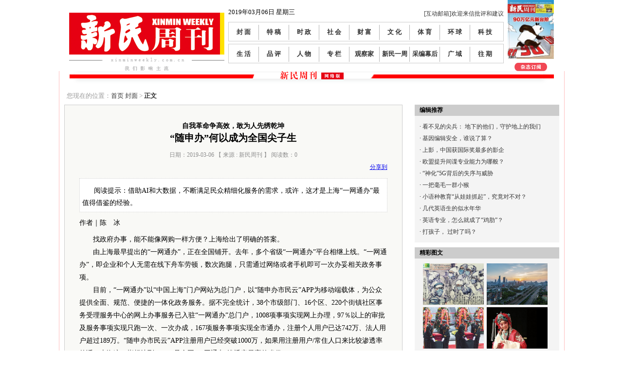

--- FILE ---
content_type: text/html
request_url: https://www.xinminweekly.com.cn/fengmian/2019/03/06/11895.html
body_size: 13225
content:
<!DOCTYPE html>
<html>
<head>
    <meta http-equiv="Content-Type" content="text/html; charset=utf-8" />
    <title>“随申办”何以成为全国尖子生</title>
    <link rel="stylesheet" type="text/css" href="//img0.xinmin.cn/web/weekly/css/layout.css?v=1.12" />
    <script type="text/javascript" src="//img0.xinmin.cn/web/xinmin/2018/js/jquery-1.11.1.min.js"></script>
    <script type="text/javascript" src="//img0.xinmin.cn/web/xinmin/2018/js/phprpc.core.js"></script>
    <script type="text/javascript" src="//img0.xinmin.cn/web/weekly/js/global.js"></script>
    <script type="text/javascript">
        (function($) {
            if( /Android|webOS|iPhone|iPad|iPod|BlackBerry|IEMobile|Opera Mini/i.test(navigator.userAgent) ) {
                window.location.href = 'https://m.xinminweekly.com.cn/content/11895.html';
            }
        })(jQuery);
    </script>
    <script type="text/javascript">
//百度统计
var _hmt = _hmt || [];
var contentimageurl = 'http://img.xinminweekly.com.cn/2019/03/06/20190306133222144644.jpg';
(function() {
  var hm = document.createElement("script");
  hm.src = "//hm.baidu.com/hm.js?ba4083c96510a3cc589af07fee92450e";
  var s = document.getElementsByTagName("script")[0]; 
  s.parentNode.insertBefore(hm, s);
})();

        function switchNav(navId) {
            $('#nav_' + navId).addClass('sel');
        }

        $(function(){
            // setInterval(ToggleAdBannerDo, 5000);
        })

        function ToggleAdBannerDo() {
            ToggleAdBanner('right-banner');
            ToggleAdBanner('index-banner');
        }
        function ToggleAdBanner(objId) {
            var ojb1 = $("#" + objId + "-1");
            var ojb2 = $("#" + objId + "-2");
            ojb1.is(':hidden') ?
            ojb2.fadeToggle("slow", function () { ojb1.fadeToggle("slow") }) :
            ojb1.fadeToggle("slow", function () { ojb2.fadeToggle("slow") });
        }
        function ToggleAdBanner3(objId) {
            var ojb1 = $("#" + objId + "-1");
            var ojb2 = $("#" + objId + "-2");
            var ojb3 = $("#" + objId + "-3");
            if (!ojb1.is(':hidden')) {
                ojb1.fadeToggle("slow", function () { ojb2.fadeToggle("slow") });
            }
            else if (!ojb2.is(':hidden')) {
                ojb2.fadeToggle("slow", function () { ojb3.fadeToggle("slow") });
            }
            else if (!ojb3.is(':hidden')) {
                ojb3.fadeToggle("slow", function () { ojb1.fadeToggle("slow") });
            }
        }
    </script>
</head>
<body>
    <!--<div class="top_xt">
        <div id="index-banner-3" style="display: none;">
            <a href="//www.shanghai17.com.cn/" target="_blank"><img src="//img0.xinmin.cn/web/weekly/pic/17m-banner3.jpg" width="943"
                height="90" alt="" /></a></div>
        <div id="index-banner-1">
		    <a href="//www.shanghai17.com.cn/" target="_blank"><img src="//img0.xinmin.cn/web/weekly/pic/17m-banner1.jpg" width="943"
                height="90" alt="" /></a></div>
        <div id="index-banner-2" style="display: none;">
            <a href="//item.taobao.com/item.htm?spm=a1z10.1.w4004-4546620534.6.yvKq2n&id=42226017449" target="_blank">
            <img src="//img0.xinmin.cn/web/weekly/pic/banner/2014-11-11.jpg" width="943" height="90" alt="" /></a></div>
    </div>--><!--AD通栏广告部分-->
    <div id="logo_menu">
        <div class="logo">
            <a href="//www.xinminweekly.com.cn/" title="新民周刊"><img src="//img0.xinmin.cn/web/weekly/pic/logo.gif" width="319" height="86" alt="新民周刊" /></a><span><img
                src="//img0.xinmin.cn/web/weekly/pic/logo_title.gif" width="319" height="28" alt="我们影响主流" /></span></div>
        <div class="menu">
            <div class="menu_tqlogin">
                <div class="menu_tq">
                                        2019年03月06日 星期三</div>
                <div class="menu_login">
                    <a href="mailto:xmletters@gmail.com?subject=批评或建议" target="_blank" title="xmletters@gmail.com" class="zt2">
                        [互动邮箱]欢迎来信批评和建议</a></div>
                    <!--<a href="#" title="" class="zt2">登陆</a>&nbsp;&nbsp;<a href="#" title="" class="zt2">注册</a>&nbsp;&nbsp;<a
                        href="#" title=""><img src="//img0.xinmin.cn/web/weekly/pic/Connect_logo_3.png" width="120" height="24" alt="" /></a>&nbsp;&nbsp;<a
                            href="#" title=""><img src="//img0.xinmin.cn/web/weekly/pic/240.png" width="126" height="24" alt="" /></a>-->
            </div>
            <ul>
                <li id="nav_7"><a href="//www.xinminweekly.com.cn/fengmian/index.htm">封 面</a></li>
                <li id="nav_7"><a href="//www.xinminweekly.com.cn/tegao/index.htm">特 稿</a></li>
                <li id="nav_6"><a href="//www.xinminweekly.com.cn/shizheng/index.htm">时 政</a></li>
                <li id="nav_8"><a href="//www.xinminweekly.com.cn/shehui/index.htm">社 会</a></li>
                <li id="nav_8"><a href="//www.xinminweekly.com.cn/caifu/index.htm">财 富</a></li>
                <li id="nav_9"><a href="//www.xinminweekly.com.cn/wenhua/index.htm">文 化</a></li>
                <li id="nav_10"><a href="//www.xinminweekly.com.cn/tiyu/index.htm">体 育</a></li>
                <li id="nav_10"><a href="//www.xinminweekly.com.cn/huanqiu/index.htm">环 球</a></li>
                <li id="nav_10" class="bg_none"><a href="//www.xinminweekly.com.cn/keji/index.htm">科 技</a></li>
            </ul>
            <ul>
                <li id="nav_7"><a href="//www.xinminweekly.com.cn/shenghuo/index.htm">生 活</a></li>
                <li id="nav_7"><a href="//www.xinminweekly.com.cn/pinping/index.htm">品 评</a></li>
                <li id="nav_6"><a href="//www.xinminweekly.com.cn/renwu/index.htm">人 物</a></li>
                <li id="nav_8"><a href="//www.xinminweekly.com.cn/zhuanlan/index.htm">专 栏</a></li>
                <li id="nav_8"><a href="//www.xinminweekly.com.cn/guanchajia/index.htm">观察家</a></li>
                <li id="nav_9"><a href="//www.xinminweekly.com.cn/xinminyizhou/index.htm">新民一周</a></li>
                <li id="nav_10"><a href="//www.xinminweekly.com.cn/caibianmuhou/index.htm">采编幕后</a></li>
                <li id="nav_10"><a href="//www.xinminweekly.com.cn/guangyu/index.htm">广 域</a></li>
                <li class="bg_none" id="nav_99"><a href="//www.xinminweekly.com.cn/wqframe/index.htm">往 期</a></li>
            </ul>
                
        </div>

        <div class="ibook">
        
            <a href="//www.xinminweekly.com.cn/Interface/kanhao/1030.htm"><img src="http://img.xinminweekly.com.cn/2019/03/06/20190306130015670982.jpg" width="95" height="121" alt="" /></a><span>
            <a href="//mp.weixin.qq.com/s/6RysYKqZ2ukr-5WrdQJ7GA"><img src="//img0.xinmin.cn/web/weekly/pic/zzdy.gif" width="67" height="17" alt="" /></a></span></div>
        <div class="clear">
        </div>
    </div>
    <div id="layout">
        
<!--二级页面内容部分-->
<link rel="stylesheet" type="text/css" href="//img0.xinmin.cn/web/weekly/css/jquery.slimbox.css"/>
<script type="text/javascript" src="//img0.xinmin.cn/web/weekly/js/quo.js"></script>
<script src="//img0.xinmin.cn/web/weekly/js/jquery.slimbox.js" type="text/javascript"></script>
<script type="text/javascript">

    $(function () {
        /*if ($$.environment().isMobile) {
            if(window.location.href.indexOf('?')!=-1)
                window.location.href = window.location.href + "&mb=1";
            else
                window.location.href = window.location.href + "?mb=1";
        }
        var select = $('#ctrlfscont a[href$=".jpg"]');
        select.slimbox();*/
    });
    function UpOrDown(nId, isUp){
        $.ajax({
            url: "/News/RecordUorD",
            dataType: "json",
            cache: false,
            data: "NewsId=" + nId + "&isUp=" + isUp,
            error: function (data) {
                //alert("出错了，再试试一次");
            },
            success: function (data) 
            {
                switch(data.stat)
                {
                    case 1:
                        if(isUp)
                            $('.recommendv_add').html(parseInt($('.recommendv_add').html()) + 1);
                        else
                            $('.recommendv_subtract').html(parseInt($('.recommendv_subtract').html()) + 1);
                        break;
                    case 2:
                        alert("你已经评论过了！");
                        break;
                    default:
                        break;
                }
            }
        });
    }
</script>
<style>
.p_btn {
line-height: 24px;
text-align: center;
float:left;
padding:  0 0 5px 250px;
}
.p_btn i {
display: block;
padding: 4px 8px 4px 0;
background: url(//img0.xinmin.cn/web/weekly/pic/share_btn.png) no-repeat 100% 100%;
font-style: normal;
cursor: pointer;
}
.p_btn a {
display: inline-block;
text-decoration:none;
margin-right: 3px;
padding-right: 4px;
padding-left: 8px;
background: url(//img0.xinmin.cn/web/weekly/pic/share_btn.png) no-repeat 0 0;
vertical-align: top;
white-space: nowrap;
color:#333;
}
.p_btn img {
float: left;
margin: 4px 4px 0 0;
}
.p_btn span {
padding-left: 2px;
color: #999;
}
.hh{display:none;}

</style>
<div id="pege_content2">
<div class="fanhui ">您现在的位置：<a href='//www.xinminweekly.com.cn'>首页</a>
   <a target="_blank" href="//www.xinminweekly.com.cn/fengmian/index.htm">封面</a> > <span>正文</span>
</div>
<div class="pege_content2_left">
    <div class="article fixed">
        <h3 style="text-align: center;">自我革命争高效，敢为人先绣乾坤</h3>
        <h1>“随申办”何以成为全国尖子生</h1>
        <!--标题 -->
        <div class="author">日期：2019-03-06  
                            【 来源 : 新民周刊 】
        阅读数：<span id="pv-count">0</span>
        <script>
        !function(){
            var params = "{\"indexid\":\"11895\"}";
            var rpc = new PHPRPC_Client('http://cms.xinminweekly.com.cn:8086/index.php?app=zkcms&controller=Interface.ZkStatService&action=phprpc', ['getNumByIndexId']);
            rpc['getNumByIndexId'](params, function (res) {
                // console.log(res);
                $('#pv-count').html(res);
            });
        }();
        </script>
            
        </div>
<style>
.p_btn {
line-height: 24px;
text-align: center;
float:left;
padding:  0 0 5px 250px;
}
.p_btn i {
display: block;
padding: 4px 8px 4px 0;
background: url(/images/share_btn.png) no-repeat 100% 100%;
font-style: normal;
cursor: pointer;
}
.p_btn a {
display: inline-block;
text-decoration:none;
margin-right: 3px;
padding-right: 4px;
padding-left: 8px;
background: url(/images/share_btn.png) no-repeat 0 0;
vertical-align: top;
white-space: nowrap;
color:#333;
}
.p_btn img {
float: left;
margin: 4px 4px 0 0;
}
.p_btn span {
padding-left: 2px;
color: #999;
}
.hh{display:none;}

</style>

        <div class="bshare-custom icon-medium right">
<a title="分享到" href="http://www.xinmin.cn/" class="bshare-more">分享到</a>
<a title="分享到腾讯微博" class="bshare-qqmb"></a>
<a title="分享到微信" class="bshare-weixin"></a>
<a title="分享到新浪微博" class="bshare-sinaminiblog"></a>
<a title="分享到人人网" class="bshare-renren"></a>
<a title="分享到开心网" class="bshare-kaixin001"></a>
<a title="更多平台" class="bshare-more bshare-more-icon more-style-addthis"></a>
</div>
<script type="text/javascript" charset="utf-8" src="http://static.xinmin.cn/b/buttonLite.js#style=-1&amp;uuid=a43abc2c-898e-48d4-9319-75cbd4b3d1aa&amp;pophcol=2&amp;lang=zh"></script>
<script type="text/javascript" charset="utf-8" src="http://static.xinmin.cn/b/bshareC0.js"></script>
        
        <div class="clear"></div>
        <div class="source"></div>
                <div class="description">阅读提示：借助AI和大数据，不断满足民众精细化服务的需求，或许，这才是上海“一网通办”最值得借鉴的经验。</div>
                <div class="details" id="ctrlfscont">
        <div>
	</div>
    <span style="font-size: 14px;">作者｜陈　冰</span></div>

    
    <p>
	<span style="font-size:14px;">　　找政府办事，能不能像网购一样方便？上海给出了明确的答案。</span> 
</p>
<p>
	<span style="font-size:14px;">　　由上海最早提出的“一网通办”，正在全国铺开。去年，多个省级“一网通办”平台相继上线。“一网通办”，即企业和个人无需在线下舟车劳顿，数次跑腿，只需通过网络或者手机即可一次办妥相关政务事项。</span> 
</p>
<p>
	<span style="font-size:14px;">　　目前，“一网通办”以“中国上海”门户网站为总门户，以“随申办市民云”APP为移动端载体，为公众提供全面、规范、便捷的一体化政务服务。据不完全统计，38个市级部门、16个区、220个街镇社区事务受理服务中心的网上办事服务已入驻“一网通办”总门户，1008项事项实现网上办理，97％以上的审批及服务事项实现只跑一次、一次办成，167项服务事项实现全市通办，注册个人用户已达742万、法人用户超过189万。“随申办市民云”APP注册用户已经突破1000万，如果用注册用户/常住人口来比较渗透率的话，上海这一指标达到41%，是全国“一网通办”渗透率最高的省份。</span> 
</p>
<p>
	<span style="font-size:14px;">　　上海的“一网通办”为什么再次成为全国 “尖子生”？一网通办到底有什么秘密武器？</span> 
</p>
<p>
	<span style="font-size:14px;"><img src="http://img.xinminweekly.com.cn/2019/03/06/20190306133338591301.jpg" /></span>
</p>
<p>
	<span style="font-size:14px;"><span style="font-size:12px;">（</span><span style="font-size:12px;">“一网通办”以“中国上海”门户网站为总门户，以“随申办市民云”APP为移动端载体，为公众提供政务服务。</span><span style="font-size:12px;"></span><span style="font-size:12px;">）</span></span>
</p>
<p>
	<span style="font-size:14px;"><span style="font-size:12px;"><br />
</span></span>
</p>
<p>
	<span style="font-size:14px;">　　意想不到的方便</span> 
</p>
<p>
	<span style="font-size:14px;"><br />
</span> 
</p>
<p>
	<span style="font-size:14px;">　　查个人社保、预约结婚登记、护照办理、企业办审核</span> 
</p>
<p>
	<span style="font-size:14px;">　　之前许多人办事时最大的痛点是明明知道要办什么事，却搞不清找哪个部门；官方的《办事指南》似乎把一切流程都写得很细，但就是看不太明白。通过“一网通办”新上线的“市民主页”和“法人主页”，大家惊奇地发现，精准服务居然可以一键轻松搞定。</span> 
</p>
<p>
	<span style="font-size:14px;">　　春节过完，王琳准备带着父母来个错峰旅游，打开手机“随申办市民云”APP，很快就看到“我的证照”栏目下有一个警示标志——原来，“一网通办”平台发现，王琳的港澳通行证即将过期。</span> 
</p>
<p>
	<span style="font-size:14px;">　　继续浏览“我的主页”，王琳发现，在“个性推荐”这个栏目，显示在第一条的是“我是本市居民，我要去港澳”的链接。巧合的是，王琳正打算与家人一道去香港旅游。打开链接，王琳点击了几下鼠标，以一秒一题的速度“刷”了几个问卷选择题，在线填了一张表，此时距离她办齐一切手续，只差跑一次窗口部门了。</span> 
</p>
<p>
	<span style="font-size:14px;">　　值得一提的是，填表时，“一网通办”自动替王琳填好了大多数栏目，要亲自敲键盘的，只有“紧急联系人信息”。就这样，前前后后只花了王琳不到5分钟；对照自己先前反复电话咨询、几次往返窗口的体验，王琳感叹“真的像是在网购”。</span> 
</p>
<p>
	<span style="font-size:14px;">　　静安区一家软件公司的行政人员陈桦对此也深有感触。他们公司想要获得高新技术企业认定，因为这样可以享受到15%的所得税税率优惠政策，这对于中小企业减轻税负、帮助公司创造更多利润，用于研发新产品迭代优化非常有帮助。</span> 
</p>
<p>
	<span style="font-size:14px;">　　陈桦在“一网通办”总门户网站上，通过“法人一证通”进行登录，便进入企业专属网页。她惊奇地发现在“企业办事推荐”栏目中已经自动推荐了“高新技术企业认定”“技术先进型服务企业认定”等主题办事。</span> 
</p>
<p>
	<span style="font-size:14px;">　　陈桦点击“我的信息”，公司的基本信息、法人资质信息以及公司的信用报告一目了然，公司的相关档案一应俱全。在“我的证照”中竟然还查到公司名下的电子营业执照和公司其他的一些证照。“没想到，‘一网通办’居然对企业各类信息都进行了汇总，这对于企业办事人员而言，真的非常方便。”</span> 
</p>
<p>
	<span style="font-size:14px;">　　她又点击“我要问”栏目，在智能问答中输入“高新企业”，系统立即“回答”出了“高新技术企业认定”以及其他相关的办事主题。点击“高新技术企业认定”进入主题办事页面后，根据公司情况完成问卷式的个性化智能引导，在快速准确地获取所需提交的申请材料清单后，系统给出了就近办理窗口的地址。</span> 
</p>
<p>
	<span style="font-size:14px;">　　“根据系统的一步一步引导，我相应地在网上进行填报、上传申请材料，提交成功后，等待预审结果。”在预审通过后，陈桦带着材料直奔静安区办事窗口，材料经过审查后当场受理，后续等待专家评审通过后即可拿到高新企业认定证书。“没想到第一次申请办理，居然能轻松搞定，还节省了大量的时间和办理成本。”</span> 
</p>
<p>
	<span style="font-size:14px;">　　此事之后，“一网通办”的企业专属网页在该公司内部得到推广，各部门的经办人员达成了共识：到政府办事就找“一网通办”！</span> 
</p>
<p>
	<span style="font-size:14px;"><br />
</span> 
</p>
<p>
	<span style="font-size:14px;">　　政务AI打响服务品牌</span> 
</p>
<p>
	<span style="font-size:14px;"><br />
</span> 
</p>
<p>
	<span style="font-size:14px;">　　“一网通办”的智商和情商，源自它在跨部门数据共享、技术驱动精准服务等方面的先进理念。可以说，“一网通办”以及其开发运营主体——上海市大数据中心，一个重要使命就是打破数据孤岛——通过统一归集分散在各部门的数据，包括人口库、法人库、空间地理库、电子证照库等，上海大数据中心成为了全市的数据枢纽，“一网通办”这个服务窗口则因此能对服务对象产生更深入的了解——用专业的话来说，就是建立了“一人一档（针对个人用户）”“一企一档（针对企业用户）”的个性化标识系统。</span> 
</p>
<p>
	<span style="font-size:14px;">　　有了数据，AI火箭就相当于被加注了燃料。通过深度挖掘，“一网通办”正不断为用户进行多维度的“画像”。对个人用户，平台可以在“人生事件”维度上，为市民打上“出生”“入学”“求职”“买房”“结婚”等标签；在“人群”维度上，将用户标记为“儿童”“老人”“帮困对象”在“职业维度”上，识别出“学生”“教师”“保安”只要用户登录“我的主页”，“一网通办”就会像老朋友一样，为其智能化匹配服务内容。</span> 
</p>
<p>
	<span style="font-size:14px;">　　对企业用户来说，“一网通办”也可以根据其所属的行业、注册地等，提供个性化服务。而且，无论企业还是个人，随着用户与平台不断交流，“一网通办”还会在此期间动态学习用户行为，越来越懂用户。</span> 
</p>
<p>
	<span style="font-size:14px;">　　技术团队透露，之前许多人上网办事体验不佳的很大原因在于语言隔阂。传统的政务网站使用的是文件语言，比如“生二胎”，官方表述叫“再生育”，准确但不够接地气，很多人因此找不到要办的事。</span> 
</p>
<p>
	<span style="font-size:14px;">　　为此，最早提出“一网通办”的上海，在这方面下了很大功夫，自2018年10月17日正式上线总门户以来，多次升级功能。现在，在上海“一网通办”个人主页，进入对话框里，输入“我要结婚”“我要投诉”“我要买房子”这样的大白话，便会跳出相应的推荐事项。护照或通行证快到期前，“一网通办”还会主动提醒用户，这也减少了挑选搜索的成本。</span> 
</p>
<p>
	<span style="font-size:14px;">　　比技术更重要的，是体制革新。</span> 
</p>
<p>
	<span style="font-size:14px;">　　过去办一件事，需要跑好几个部门、交好多材料，在这背后是各部门数据互不联通，信息壁垒森严。</span> 
</p>
<p>
	<span style="font-size:14px;">　　作为上海优化营商环境改革重要抓手，“一网通办”的提出，便是要打破部门间的信息壁垒。对这场“刀刃向内”的改革，上海市委书记李强一语中的。“政府是制度供给的主体，实现制度供给新突破，最关键的是加强政府自身改革”。</span> 
</p>
<p>
	<span style="font-size:14px;">　　2018年4月，上海成立了市级层面的“大数据中心”，用一支专门的队伍拆壁垒、建标准。事实上，政务服务，只要涉及跨部门、跨层级、跨领域，就会显得非常复杂。以“买房”为例，看似很简明，背后却涉及不动产登记、税务、银行等多个机构。如果要考虑经适房、法院判决住房的登记，或是继承、赠与、交换等情形，那么办理“买房”事务，就仿佛走进迷宫——看似只有一个入口，但每前进一步，都会迎来许多岔路；一旦选错，就走不到终点。</span> 
</p>
<p>
	<span style="font-size:14px;">　　统计显示，“不动产登记”事项目前可演化出超过1万种情形，也就是说有1万多条“岔路”。然而，比起办妥“建设工程”事务，“买房”还是简单的。</span> 
</p>
<p>
	<span style="font-size:14px;">　　根据规程，“迷宫”很难轻易简化，为了化解用户痛点，“一网通办”在各政府部门的配合下，对全市政务服务体系进行了一次彻底梳理，为海量事项构建起全流程导引体系，相当于为一座座“迷宫”绘就地图。有了“地图”，市民或企业要办成一件事的过程、环节、条件，也就变得清晰、透明起来。某种意义上可以说，此举让“一网通办”的“网店”拥有了标准化的商品。</span> 
</p>
<p>
	<span style="font-size:14px;">　　比如“我要开个餐饮公司”，过去找不到窗口直接办成这件事。除了名称核准、分支机构营业许可，烟草和酒类还需有专门许可。现在进入主题，根据需求点选，一次就能办全部事项。</span> 
</p>
<p>
	<span style="font-size:14px;">　　一些事项相当繁琐，梳理并不容易，但通过问卷递进引导，仍可以定位你所需要的那个，后续还能自动生成表单。目前，上海“一网通办”大概已有100个高频主题。上海大数据中心相关负责人表示，2019年还会为个人和企业各新增100个主题。</span> 
</p>
<p>
	<span style="font-size:14px;">　　2019年上海在持续推进“一网通办”上，动作不断。上海市市长应勇表示，要进一步提升“一网通办”政务服务效能，行政审批事项承诺审批时限平均减少一半、提交材料平均减少一半。</span> 
</p>
<p>
	<span style="font-size:14px;">　　目前，上海已入库包括身份证、出生医学证明、不动产证、企业营业执照、食品经营许可证等17类高频电子证照超过5600万张，可以在线上线下实现相关证照免提交。上海市民信箱信息服务有限公司总经理王兆进告诉《新民周刊》，两年前，一名上海市民在新疆开车时遇到警察检查，结果证件忘记在宾馆没有携带，非常着急无法证明自己的身份，情急之下打开手机上的“随申办市民云”APP出示自己的身份证和驾驶证，新疆当地的交警惊呆了，感慨上海这么方便了，都有电子证件了。“现在上海市民在窗口办事时，只要通过‘随申办市民云’进行‘亮证’，即使没带身份证也能办事，而且还可以免交复印件等纸质材料。”</span> 
</p>
<p>
	<span style="font-size:14px;">　　3月1日，上海法院诉讼服务平台网页版入驻“一网通办”总门户，移动版入驻“随申办市民云”APP，提供立案流程指引、网上立案、诉讼费计算、诉讼费用缴纳、文书样式查询、个案智查、智能法宝、失信被执行人信息查询、司法拍卖、在线调解等10大类14项诉讼服务，其中智能法宝有常见问题解答、热点问题追踪、以案说法、诉讼引导、法院地图5项具体服务。</span> 
</p>
<p>
	<span style="font-size:14px;">　　上海法院是上海“一网通办”首家非政务服务的入驻单位，此举在全国法院也属首创。这标志着上海“一网通办”突破了政务服务的边界，真正成为上海的服务品牌。借助AI和大数据，不断满足民众精细化服务的需求，或许，这才是上海“一网通办”最值得借鉴的经验。</span> 
</p>
<p>
	<span style="font-size:14px;"><img src="http://img.xinminweekly.com.cn/2019/03/06/20190306133403147108.jpg" /></span> 
</p>
<p>
	<span style="font-size:14px;"><span style="font-size:12px;">（</span><span style="font-size:12px;">2019年2月12日，位于上海市宜山路8号的徐家汇商圈“一网通办”24小时自助办理点迎来试运营首日。</span><span style="font-size:12px;"></span><span style="font-size:12px;">）</span></span>
</p>
<p>
	<span style="font-size:14px;"><span style="font-size:12px;"><br />
</span></span>
</p>
<p>
	<span style="font-size:14px;">　　营商环境提升竞争力</span> 
</p>
<p>
	<span style="font-size:14px;"><br />
</span> 
</p>
<p>
	<span style="font-size:14px;">　　一网通办，是伴随着上海优化营商环境而出现的新名词。从某种程度上讲，它也是政府职能转变的重要标尺，是智慧政府建设的核心标志，也是高效政务服务的金字招牌。</span> 
</p>
<p>
	<span style="font-size:14px;">　　过去，城市之间的竞争重在商务成本；时至今日，营商环境竞争力的重要性日益凸显，若单纯寄希望于大幅降低土地成本、人力成本、商务成本，恐难以持续；同时，借助政府补贴、税费减免的政策利好，虽可降低生产要素成本，但幅度有限。因此，唯一大有可为的是——着力降低企业制度交易成本，实现城市总体营商环境的改善，用“软环境”抵消“硬成本”，而且，优化营商环境是最持久、最强劲的制胜之道，要通过营商环境的“进”，带动实现经济运行的“稳”，持续吸引一流人才、高端项目、优秀企业，更好实现高质量发展。</span> 
</p>
<p>
	<span style="font-size:14px;">　　正是基于这样的认识，各省市纷纷推进“一网通办”。随着长三角一体化上升为国家战略，长三角政务也开启“一网通办”进程。目前，江浙沪皖的企业，不用出省就可以跨地区办理“营业执照”“工业产品生产许可证”等事项。之后的服务范围将由证照办理逐步推广到其他服务领域，并着眼准入标准共认、业务系统互联、数据资源共享等。</span> 
</p>
<p>
	<span style="font-size:14px;">　　一系列改革措施，推动我国在世界银行营商环境中的排名不断提升，2018年跃升至46位，这也是世界银行营商环境报告发布以来中国的最好名次。（资料来源：上海发布、文汇报、新民晚报、澎湃新闻等）</span> 
</p>
<div class="copyright">
    <span>※</span><span>版权作品，未经新民周刊授权，严禁转载，违者将被追究法律责任。</span>
</div>
        </div>
        
        </div>            
    </div>

    <div class="pege_content2_right">
<div class="mrtj">
<div class="mrtj_title">编辑推荐</div>

<ul>
                <li>·&nbsp;<a href="http://www.xinminweekly.com.cn/bianjituijian/2019/03/06/11944.html" title='看不见的尖兵： 地下的他们，守护地上的我们     '>看不见的尖兵： 地下的他们，守护地上的我们     </a>&nbsp;
        </li>
                <li>·&nbsp;<a href="http://www.xinminweekly.com.cn/bianjituijian/2019/03/06/11945.html" title='基因编辑安全，谁说了算？'>基因编辑安全，谁说了算？</a>&nbsp;
        </li>
                <li>·&nbsp;<a href="http://www.xinminweekly.com.cn/bianjituijian/2019/03/01/11887.html" title='上影，中国获国际奖最多的影企'>上影，中国获国际奖最多的影企</a>&nbsp;
        </li>
                <li>·&nbsp;<a href="http://www.xinminweekly.com.cn/bianjituijian/2019/02/20/11851.html" title='欧盟提升间谍专业能力为哪般？'>欧盟提升间谍专业能力为哪般？</a>&nbsp;
        </li>
                <li>·&nbsp;<a href="http://www.xinminweekly.com.cn/bianjituijian/2019/02/13/11812.html" title='“神化”5G背后的失序与威胁'>“神化”5G背后的失序与威胁</a>&nbsp;
        </li>
                <li>·&nbsp;<a href="http://www.xinminweekly.com.cn/bianjituijian/2019/01/30/11776.html" title='一把毫毛一群小猴'>一把毫毛一群小猴</a>&nbsp;
        </li>
                <li>·&nbsp;<a href="http://www.xinminweekly.com.cn/bianjituijian/2019/01/23/11727.html" title='小语种教育“从娃娃抓起”，究竟对不对？'>小语种教育“从娃娃抓起”，究竟对不对？</a>&nbsp;
        </li>
                <li>·&nbsp;<a href="http://www.xinminweekly.com.cn/bianjituijian/2019/01/23/11728.html" title='几代英语生的似水年华'>几代英语生的似水年华</a>&nbsp;
        </li>
                <li>·&nbsp;<a href="http://www.xinminweekly.com.cn/bianjituijian/2019/01/23/11731.html" title='英语专业，怎么就成了“鸡肋”？ '>英语专业，怎么就成了“鸡肋”？ </a>&nbsp;
        </li>
                <li>·&nbsp;<a href="http://www.xinminweekly.com.cn/bianjituijian/2019/01/16/11730.html" title='打孩子， 过时了吗？'>打孩子， 过时了吗？</a>&nbsp;
        </li>
        
</ul>
</div>

<div class="mrtj magazinecommend">
<div class="mrtj_title">精彩图文</div>

<ul id="c_jctw">

</ul>
<script type="text/javascript" src="//www.xinminweekly.com.cn/c_right.js"></script>
</div>
</div>

<div class="clear"></div>
<script type="text/javascript">
    function showHot(id) {
        for (var i = 0; i < 3; i++) {
            $('#hot_btn_' + i).removeClass('sel');
            $('#ul_hot' + i).hide();
        }
        $('#hot_btn_' + id).addClass('sel');
        $('#ul_hot' + id).show();
    }
</script>

<!-- <div class="pege_content2_right_ad">
    <div class="mrtj_title">
        网络订阅</div>
    <ul>
        
        <li><a href="//www.qikan.com.cn/MastMagazineArchive/1008-5017.html" title="龙源期刊网" target="_blank"><img src="//img0.xinmin.cn/web/weekly/pic/ly.jpg" width="130" alt="龙源期刊网" /></a></li>
        
        <li><a href="//wuxizazhi.cnki.net/Wxxk/XMZK201231.html" title="中国知网" target="_blank"><img src="//img0.xinmin.cn/web/weekly/pic/zgzw.jpg" width="130" alt="中国知网" /></a></li>
    
	<li><a href="//www.vivame.cn" title="VIVA" target="_blank"><img src="//img0.xinmin.cn/web/weekly/pic/viva.jpg" width="130" alt="VIVA" /></a></li>
    	
	<li><a href="//www.chaoxing.com/" title="超星" target="_blank"><img src="//img0.xinmin.cn/web/weekly/pic/chaoxing.jpg" width="130" alt="超星" /></a></li>
    
</ul>
</div> -->
<div class="clear">
</div>

</div>
<div class="clear"></div>
</div>
<div class="clear"></div>




    </div>
    <div class="jlbzq1009x152">
        <div class="jlbzq_title">
            俱乐部专区 / CLUB EVENT</div>
        <a href="#" target="_blank"><img src="//img0.xinmin.cn/web/weekly/pic/appbannerad.jpg"
            width="1022" height="114" alt="" /></a>
    </div>
    <div class="link">
        友情链接：
        <a href="//www.news365.com.cn/" title="" class="zt2" target="_blank">文新传媒</a> 
        <a href="//whb.news365.com.cn/" title="" class="zt2" target="_blank">文汇报</a>
        <a href="//www.xinmin.cn/" title="" class="zt2" target="_blank">新民晚报</a> 
        <a href="//www.shanghaidaily.com/" title="" class="zt2" target="_blank">shanghaidaily</a> 
        <a href="//www.sina.com.cn/" title="" class="zt2" target="_blank">新浪网</a> 
        <a href="//www.qq.com/" title="" class="zt2" target="_blank">腾讯网</a> 
        <a href="//www.kankanews.com/" title="" class="zt2" target="_blank">看看新闻网</a>
    </div>
    <div id="footer">
        <a href="#">首页</a>&nbsp;&nbsp;|&nbsp;&nbsp;<a href="#">投放须知</a>&nbsp;&nbsp;|&nbsp;&nbsp;<a href="//www.xinminweekly.com.cn/ad/index.htm">广告投放</a>&nbsp;&nbsp;|&nbsp;&nbsp;<a
            href="//www.xinminweekly.com.cn/aboutus/index.htm">关于我们</a>&nbsp;&nbsp;|&nbsp;&nbsp;<a href="//www.xinminweekly.com.cn/ggtg/2012/06/14/907.html">发行合作</a>&nbsp;&nbsp;<br />
        <a href="//www.xinminweekly.com.cn">www.xinminweekly.com.cn</a> 本站版权上海报业集团所有，未经许可不得转载 Copyright @ 2002-2018 ALL Rights 
        Reserved  <br/><a href="//www.miitbeian.gov.cn" target="_blank">沪ICP备12031482-2</a>
    </div>
        <!-- 流量统计代码 start-->
<div style="display:none">    
<script type="text/javascript">
    var _xinminaq = _xinminaq || [];_xinminaq.push('t5=11895','t6=11728');(function() {var u = "//tongji.xinmin.cn/";var d=document, g=d.createElement('script'), s=d.getElementsByTagName('script')[0];g.type='text/javascript'; g.src=u+'stat-xmzk-1.0.1.js'; s.parentNode.insertBefore(g,s);})();
</script>
</div>
<!-- 流量统计代码 end-->
</body>
</html>
